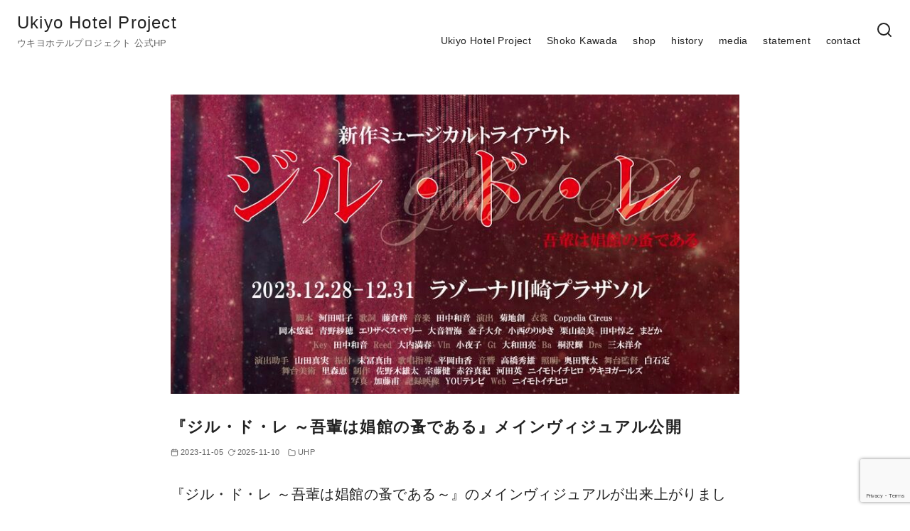

--- FILE ---
content_type: text/html; charset=utf-8
request_url: https://www.google.com/recaptcha/api2/anchor?ar=1&k=6LfEYjUrAAAAANXswNmRcQWNeoBidbt1gkkZpVlc&co=aHR0cHM6Ly91a2l5b2hvdGVsLm5ldDo0NDM.&hl=en&v=PoyoqOPhxBO7pBk68S4YbpHZ&size=invisible&anchor-ms=20000&execute-ms=30000&cb=kliv7odkeb9o
body_size: 48747
content:
<!DOCTYPE HTML><html dir="ltr" lang="en"><head><meta http-equiv="Content-Type" content="text/html; charset=UTF-8">
<meta http-equiv="X-UA-Compatible" content="IE=edge">
<title>reCAPTCHA</title>
<style type="text/css">
/* cyrillic-ext */
@font-face {
  font-family: 'Roboto';
  font-style: normal;
  font-weight: 400;
  font-stretch: 100%;
  src: url(//fonts.gstatic.com/s/roboto/v48/KFO7CnqEu92Fr1ME7kSn66aGLdTylUAMa3GUBHMdazTgWw.woff2) format('woff2');
  unicode-range: U+0460-052F, U+1C80-1C8A, U+20B4, U+2DE0-2DFF, U+A640-A69F, U+FE2E-FE2F;
}
/* cyrillic */
@font-face {
  font-family: 'Roboto';
  font-style: normal;
  font-weight: 400;
  font-stretch: 100%;
  src: url(//fonts.gstatic.com/s/roboto/v48/KFO7CnqEu92Fr1ME7kSn66aGLdTylUAMa3iUBHMdazTgWw.woff2) format('woff2');
  unicode-range: U+0301, U+0400-045F, U+0490-0491, U+04B0-04B1, U+2116;
}
/* greek-ext */
@font-face {
  font-family: 'Roboto';
  font-style: normal;
  font-weight: 400;
  font-stretch: 100%;
  src: url(//fonts.gstatic.com/s/roboto/v48/KFO7CnqEu92Fr1ME7kSn66aGLdTylUAMa3CUBHMdazTgWw.woff2) format('woff2');
  unicode-range: U+1F00-1FFF;
}
/* greek */
@font-face {
  font-family: 'Roboto';
  font-style: normal;
  font-weight: 400;
  font-stretch: 100%;
  src: url(//fonts.gstatic.com/s/roboto/v48/KFO7CnqEu92Fr1ME7kSn66aGLdTylUAMa3-UBHMdazTgWw.woff2) format('woff2');
  unicode-range: U+0370-0377, U+037A-037F, U+0384-038A, U+038C, U+038E-03A1, U+03A3-03FF;
}
/* math */
@font-face {
  font-family: 'Roboto';
  font-style: normal;
  font-weight: 400;
  font-stretch: 100%;
  src: url(//fonts.gstatic.com/s/roboto/v48/KFO7CnqEu92Fr1ME7kSn66aGLdTylUAMawCUBHMdazTgWw.woff2) format('woff2');
  unicode-range: U+0302-0303, U+0305, U+0307-0308, U+0310, U+0312, U+0315, U+031A, U+0326-0327, U+032C, U+032F-0330, U+0332-0333, U+0338, U+033A, U+0346, U+034D, U+0391-03A1, U+03A3-03A9, U+03B1-03C9, U+03D1, U+03D5-03D6, U+03F0-03F1, U+03F4-03F5, U+2016-2017, U+2034-2038, U+203C, U+2040, U+2043, U+2047, U+2050, U+2057, U+205F, U+2070-2071, U+2074-208E, U+2090-209C, U+20D0-20DC, U+20E1, U+20E5-20EF, U+2100-2112, U+2114-2115, U+2117-2121, U+2123-214F, U+2190, U+2192, U+2194-21AE, U+21B0-21E5, U+21F1-21F2, U+21F4-2211, U+2213-2214, U+2216-22FF, U+2308-230B, U+2310, U+2319, U+231C-2321, U+2336-237A, U+237C, U+2395, U+239B-23B7, U+23D0, U+23DC-23E1, U+2474-2475, U+25AF, U+25B3, U+25B7, U+25BD, U+25C1, U+25CA, U+25CC, U+25FB, U+266D-266F, U+27C0-27FF, U+2900-2AFF, U+2B0E-2B11, U+2B30-2B4C, U+2BFE, U+3030, U+FF5B, U+FF5D, U+1D400-1D7FF, U+1EE00-1EEFF;
}
/* symbols */
@font-face {
  font-family: 'Roboto';
  font-style: normal;
  font-weight: 400;
  font-stretch: 100%;
  src: url(//fonts.gstatic.com/s/roboto/v48/KFO7CnqEu92Fr1ME7kSn66aGLdTylUAMaxKUBHMdazTgWw.woff2) format('woff2');
  unicode-range: U+0001-000C, U+000E-001F, U+007F-009F, U+20DD-20E0, U+20E2-20E4, U+2150-218F, U+2190, U+2192, U+2194-2199, U+21AF, U+21E6-21F0, U+21F3, U+2218-2219, U+2299, U+22C4-22C6, U+2300-243F, U+2440-244A, U+2460-24FF, U+25A0-27BF, U+2800-28FF, U+2921-2922, U+2981, U+29BF, U+29EB, U+2B00-2BFF, U+4DC0-4DFF, U+FFF9-FFFB, U+10140-1018E, U+10190-1019C, U+101A0, U+101D0-101FD, U+102E0-102FB, U+10E60-10E7E, U+1D2C0-1D2D3, U+1D2E0-1D37F, U+1F000-1F0FF, U+1F100-1F1AD, U+1F1E6-1F1FF, U+1F30D-1F30F, U+1F315, U+1F31C, U+1F31E, U+1F320-1F32C, U+1F336, U+1F378, U+1F37D, U+1F382, U+1F393-1F39F, U+1F3A7-1F3A8, U+1F3AC-1F3AF, U+1F3C2, U+1F3C4-1F3C6, U+1F3CA-1F3CE, U+1F3D4-1F3E0, U+1F3ED, U+1F3F1-1F3F3, U+1F3F5-1F3F7, U+1F408, U+1F415, U+1F41F, U+1F426, U+1F43F, U+1F441-1F442, U+1F444, U+1F446-1F449, U+1F44C-1F44E, U+1F453, U+1F46A, U+1F47D, U+1F4A3, U+1F4B0, U+1F4B3, U+1F4B9, U+1F4BB, U+1F4BF, U+1F4C8-1F4CB, U+1F4D6, U+1F4DA, U+1F4DF, U+1F4E3-1F4E6, U+1F4EA-1F4ED, U+1F4F7, U+1F4F9-1F4FB, U+1F4FD-1F4FE, U+1F503, U+1F507-1F50B, U+1F50D, U+1F512-1F513, U+1F53E-1F54A, U+1F54F-1F5FA, U+1F610, U+1F650-1F67F, U+1F687, U+1F68D, U+1F691, U+1F694, U+1F698, U+1F6AD, U+1F6B2, U+1F6B9-1F6BA, U+1F6BC, U+1F6C6-1F6CF, U+1F6D3-1F6D7, U+1F6E0-1F6EA, U+1F6F0-1F6F3, U+1F6F7-1F6FC, U+1F700-1F7FF, U+1F800-1F80B, U+1F810-1F847, U+1F850-1F859, U+1F860-1F887, U+1F890-1F8AD, U+1F8B0-1F8BB, U+1F8C0-1F8C1, U+1F900-1F90B, U+1F93B, U+1F946, U+1F984, U+1F996, U+1F9E9, U+1FA00-1FA6F, U+1FA70-1FA7C, U+1FA80-1FA89, U+1FA8F-1FAC6, U+1FACE-1FADC, U+1FADF-1FAE9, U+1FAF0-1FAF8, U+1FB00-1FBFF;
}
/* vietnamese */
@font-face {
  font-family: 'Roboto';
  font-style: normal;
  font-weight: 400;
  font-stretch: 100%;
  src: url(//fonts.gstatic.com/s/roboto/v48/KFO7CnqEu92Fr1ME7kSn66aGLdTylUAMa3OUBHMdazTgWw.woff2) format('woff2');
  unicode-range: U+0102-0103, U+0110-0111, U+0128-0129, U+0168-0169, U+01A0-01A1, U+01AF-01B0, U+0300-0301, U+0303-0304, U+0308-0309, U+0323, U+0329, U+1EA0-1EF9, U+20AB;
}
/* latin-ext */
@font-face {
  font-family: 'Roboto';
  font-style: normal;
  font-weight: 400;
  font-stretch: 100%;
  src: url(//fonts.gstatic.com/s/roboto/v48/KFO7CnqEu92Fr1ME7kSn66aGLdTylUAMa3KUBHMdazTgWw.woff2) format('woff2');
  unicode-range: U+0100-02BA, U+02BD-02C5, U+02C7-02CC, U+02CE-02D7, U+02DD-02FF, U+0304, U+0308, U+0329, U+1D00-1DBF, U+1E00-1E9F, U+1EF2-1EFF, U+2020, U+20A0-20AB, U+20AD-20C0, U+2113, U+2C60-2C7F, U+A720-A7FF;
}
/* latin */
@font-face {
  font-family: 'Roboto';
  font-style: normal;
  font-weight: 400;
  font-stretch: 100%;
  src: url(//fonts.gstatic.com/s/roboto/v48/KFO7CnqEu92Fr1ME7kSn66aGLdTylUAMa3yUBHMdazQ.woff2) format('woff2');
  unicode-range: U+0000-00FF, U+0131, U+0152-0153, U+02BB-02BC, U+02C6, U+02DA, U+02DC, U+0304, U+0308, U+0329, U+2000-206F, U+20AC, U+2122, U+2191, U+2193, U+2212, U+2215, U+FEFF, U+FFFD;
}
/* cyrillic-ext */
@font-face {
  font-family: 'Roboto';
  font-style: normal;
  font-weight: 500;
  font-stretch: 100%;
  src: url(//fonts.gstatic.com/s/roboto/v48/KFO7CnqEu92Fr1ME7kSn66aGLdTylUAMa3GUBHMdazTgWw.woff2) format('woff2');
  unicode-range: U+0460-052F, U+1C80-1C8A, U+20B4, U+2DE0-2DFF, U+A640-A69F, U+FE2E-FE2F;
}
/* cyrillic */
@font-face {
  font-family: 'Roboto';
  font-style: normal;
  font-weight: 500;
  font-stretch: 100%;
  src: url(//fonts.gstatic.com/s/roboto/v48/KFO7CnqEu92Fr1ME7kSn66aGLdTylUAMa3iUBHMdazTgWw.woff2) format('woff2');
  unicode-range: U+0301, U+0400-045F, U+0490-0491, U+04B0-04B1, U+2116;
}
/* greek-ext */
@font-face {
  font-family: 'Roboto';
  font-style: normal;
  font-weight: 500;
  font-stretch: 100%;
  src: url(//fonts.gstatic.com/s/roboto/v48/KFO7CnqEu92Fr1ME7kSn66aGLdTylUAMa3CUBHMdazTgWw.woff2) format('woff2');
  unicode-range: U+1F00-1FFF;
}
/* greek */
@font-face {
  font-family: 'Roboto';
  font-style: normal;
  font-weight: 500;
  font-stretch: 100%;
  src: url(//fonts.gstatic.com/s/roboto/v48/KFO7CnqEu92Fr1ME7kSn66aGLdTylUAMa3-UBHMdazTgWw.woff2) format('woff2');
  unicode-range: U+0370-0377, U+037A-037F, U+0384-038A, U+038C, U+038E-03A1, U+03A3-03FF;
}
/* math */
@font-face {
  font-family: 'Roboto';
  font-style: normal;
  font-weight: 500;
  font-stretch: 100%;
  src: url(//fonts.gstatic.com/s/roboto/v48/KFO7CnqEu92Fr1ME7kSn66aGLdTylUAMawCUBHMdazTgWw.woff2) format('woff2');
  unicode-range: U+0302-0303, U+0305, U+0307-0308, U+0310, U+0312, U+0315, U+031A, U+0326-0327, U+032C, U+032F-0330, U+0332-0333, U+0338, U+033A, U+0346, U+034D, U+0391-03A1, U+03A3-03A9, U+03B1-03C9, U+03D1, U+03D5-03D6, U+03F0-03F1, U+03F4-03F5, U+2016-2017, U+2034-2038, U+203C, U+2040, U+2043, U+2047, U+2050, U+2057, U+205F, U+2070-2071, U+2074-208E, U+2090-209C, U+20D0-20DC, U+20E1, U+20E5-20EF, U+2100-2112, U+2114-2115, U+2117-2121, U+2123-214F, U+2190, U+2192, U+2194-21AE, U+21B0-21E5, U+21F1-21F2, U+21F4-2211, U+2213-2214, U+2216-22FF, U+2308-230B, U+2310, U+2319, U+231C-2321, U+2336-237A, U+237C, U+2395, U+239B-23B7, U+23D0, U+23DC-23E1, U+2474-2475, U+25AF, U+25B3, U+25B7, U+25BD, U+25C1, U+25CA, U+25CC, U+25FB, U+266D-266F, U+27C0-27FF, U+2900-2AFF, U+2B0E-2B11, U+2B30-2B4C, U+2BFE, U+3030, U+FF5B, U+FF5D, U+1D400-1D7FF, U+1EE00-1EEFF;
}
/* symbols */
@font-face {
  font-family: 'Roboto';
  font-style: normal;
  font-weight: 500;
  font-stretch: 100%;
  src: url(//fonts.gstatic.com/s/roboto/v48/KFO7CnqEu92Fr1ME7kSn66aGLdTylUAMaxKUBHMdazTgWw.woff2) format('woff2');
  unicode-range: U+0001-000C, U+000E-001F, U+007F-009F, U+20DD-20E0, U+20E2-20E4, U+2150-218F, U+2190, U+2192, U+2194-2199, U+21AF, U+21E6-21F0, U+21F3, U+2218-2219, U+2299, U+22C4-22C6, U+2300-243F, U+2440-244A, U+2460-24FF, U+25A0-27BF, U+2800-28FF, U+2921-2922, U+2981, U+29BF, U+29EB, U+2B00-2BFF, U+4DC0-4DFF, U+FFF9-FFFB, U+10140-1018E, U+10190-1019C, U+101A0, U+101D0-101FD, U+102E0-102FB, U+10E60-10E7E, U+1D2C0-1D2D3, U+1D2E0-1D37F, U+1F000-1F0FF, U+1F100-1F1AD, U+1F1E6-1F1FF, U+1F30D-1F30F, U+1F315, U+1F31C, U+1F31E, U+1F320-1F32C, U+1F336, U+1F378, U+1F37D, U+1F382, U+1F393-1F39F, U+1F3A7-1F3A8, U+1F3AC-1F3AF, U+1F3C2, U+1F3C4-1F3C6, U+1F3CA-1F3CE, U+1F3D4-1F3E0, U+1F3ED, U+1F3F1-1F3F3, U+1F3F5-1F3F7, U+1F408, U+1F415, U+1F41F, U+1F426, U+1F43F, U+1F441-1F442, U+1F444, U+1F446-1F449, U+1F44C-1F44E, U+1F453, U+1F46A, U+1F47D, U+1F4A3, U+1F4B0, U+1F4B3, U+1F4B9, U+1F4BB, U+1F4BF, U+1F4C8-1F4CB, U+1F4D6, U+1F4DA, U+1F4DF, U+1F4E3-1F4E6, U+1F4EA-1F4ED, U+1F4F7, U+1F4F9-1F4FB, U+1F4FD-1F4FE, U+1F503, U+1F507-1F50B, U+1F50D, U+1F512-1F513, U+1F53E-1F54A, U+1F54F-1F5FA, U+1F610, U+1F650-1F67F, U+1F687, U+1F68D, U+1F691, U+1F694, U+1F698, U+1F6AD, U+1F6B2, U+1F6B9-1F6BA, U+1F6BC, U+1F6C6-1F6CF, U+1F6D3-1F6D7, U+1F6E0-1F6EA, U+1F6F0-1F6F3, U+1F6F7-1F6FC, U+1F700-1F7FF, U+1F800-1F80B, U+1F810-1F847, U+1F850-1F859, U+1F860-1F887, U+1F890-1F8AD, U+1F8B0-1F8BB, U+1F8C0-1F8C1, U+1F900-1F90B, U+1F93B, U+1F946, U+1F984, U+1F996, U+1F9E9, U+1FA00-1FA6F, U+1FA70-1FA7C, U+1FA80-1FA89, U+1FA8F-1FAC6, U+1FACE-1FADC, U+1FADF-1FAE9, U+1FAF0-1FAF8, U+1FB00-1FBFF;
}
/* vietnamese */
@font-face {
  font-family: 'Roboto';
  font-style: normal;
  font-weight: 500;
  font-stretch: 100%;
  src: url(//fonts.gstatic.com/s/roboto/v48/KFO7CnqEu92Fr1ME7kSn66aGLdTylUAMa3OUBHMdazTgWw.woff2) format('woff2');
  unicode-range: U+0102-0103, U+0110-0111, U+0128-0129, U+0168-0169, U+01A0-01A1, U+01AF-01B0, U+0300-0301, U+0303-0304, U+0308-0309, U+0323, U+0329, U+1EA0-1EF9, U+20AB;
}
/* latin-ext */
@font-face {
  font-family: 'Roboto';
  font-style: normal;
  font-weight: 500;
  font-stretch: 100%;
  src: url(//fonts.gstatic.com/s/roboto/v48/KFO7CnqEu92Fr1ME7kSn66aGLdTylUAMa3KUBHMdazTgWw.woff2) format('woff2');
  unicode-range: U+0100-02BA, U+02BD-02C5, U+02C7-02CC, U+02CE-02D7, U+02DD-02FF, U+0304, U+0308, U+0329, U+1D00-1DBF, U+1E00-1E9F, U+1EF2-1EFF, U+2020, U+20A0-20AB, U+20AD-20C0, U+2113, U+2C60-2C7F, U+A720-A7FF;
}
/* latin */
@font-face {
  font-family: 'Roboto';
  font-style: normal;
  font-weight: 500;
  font-stretch: 100%;
  src: url(//fonts.gstatic.com/s/roboto/v48/KFO7CnqEu92Fr1ME7kSn66aGLdTylUAMa3yUBHMdazQ.woff2) format('woff2');
  unicode-range: U+0000-00FF, U+0131, U+0152-0153, U+02BB-02BC, U+02C6, U+02DA, U+02DC, U+0304, U+0308, U+0329, U+2000-206F, U+20AC, U+2122, U+2191, U+2193, U+2212, U+2215, U+FEFF, U+FFFD;
}
/* cyrillic-ext */
@font-face {
  font-family: 'Roboto';
  font-style: normal;
  font-weight: 900;
  font-stretch: 100%;
  src: url(//fonts.gstatic.com/s/roboto/v48/KFO7CnqEu92Fr1ME7kSn66aGLdTylUAMa3GUBHMdazTgWw.woff2) format('woff2');
  unicode-range: U+0460-052F, U+1C80-1C8A, U+20B4, U+2DE0-2DFF, U+A640-A69F, U+FE2E-FE2F;
}
/* cyrillic */
@font-face {
  font-family: 'Roboto';
  font-style: normal;
  font-weight: 900;
  font-stretch: 100%;
  src: url(//fonts.gstatic.com/s/roboto/v48/KFO7CnqEu92Fr1ME7kSn66aGLdTylUAMa3iUBHMdazTgWw.woff2) format('woff2');
  unicode-range: U+0301, U+0400-045F, U+0490-0491, U+04B0-04B1, U+2116;
}
/* greek-ext */
@font-face {
  font-family: 'Roboto';
  font-style: normal;
  font-weight: 900;
  font-stretch: 100%;
  src: url(//fonts.gstatic.com/s/roboto/v48/KFO7CnqEu92Fr1ME7kSn66aGLdTylUAMa3CUBHMdazTgWw.woff2) format('woff2');
  unicode-range: U+1F00-1FFF;
}
/* greek */
@font-face {
  font-family: 'Roboto';
  font-style: normal;
  font-weight: 900;
  font-stretch: 100%;
  src: url(//fonts.gstatic.com/s/roboto/v48/KFO7CnqEu92Fr1ME7kSn66aGLdTylUAMa3-UBHMdazTgWw.woff2) format('woff2');
  unicode-range: U+0370-0377, U+037A-037F, U+0384-038A, U+038C, U+038E-03A1, U+03A3-03FF;
}
/* math */
@font-face {
  font-family: 'Roboto';
  font-style: normal;
  font-weight: 900;
  font-stretch: 100%;
  src: url(//fonts.gstatic.com/s/roboto/v48/KFO7CnqEu92Fr1ME7kSn66aGLdTylUAMawCUBHMdazTgWw.woff2) format('woff2');
  unicode-range: U+0302-0303, U+0305, U+0307-0308, U+0310, U+0312, U+0315, U+031A, U+0326-0327, U+032C, U+032F-0330, U+0332-0333, U+0338, U+033A, U+0346, U+034D, U+0391-03A1, U+03A3-03A9, U+03B1-03C9, U+03D1, U+03D5-03D6, U+03F0-03F1, U+03F4-03F5, U+2016-2017, U+2034-2038, U+203C, U+2040, U+2043, U+2047, U+2050, U+2057, U+205F, U+2070-2071, U+2074-208E, U+2090-209C, U+20D0-20DC, U+20E1, U+20E5-20EF, U+2100-2112, U+2114-2115, U+2117-2121, U+2123-214F, U+2190, U+2192, U+2194-21AE, U+21B0-21E5, U+21F1-21F2, U+21F4-2211, U+2213-2214, U+2216-22FF, U+2308-230B, U+2310, U+2319, U+231C-2321, U+2336-237A, U+237C, U+2395, U+239B-23B7, U+23D0, U+23DC-23E1, U+2474-2475, U+25AF, U+25B3, U+25B7, U+25BD, U+25C1, U+25CA, U+25CC, U+25FB, U+266D-266F, U+27C0-27FF, U+2900-2AFF, U+2B0E-2B11, U+2B30-2B4C, U+2BFE, U+3030, U+FF5B, U+FF5D, U+1D400-1D7FF, U+1EE00-1EEFF;
}
/* symbols */
@font-face {
  font-family: 'Roboto';
  font-style: normal;
  font-weight: 900;
  font-stretch: 100%;
  src: url(//fonts.gstatic.com/s/roboto/v48/KFO7CnqEu92Fr1ME7kSn66aGLdTylUAMaxKUBHMdazTgWw.woff2) format('woff2');
  unicode-range: U+0001-000C, U+000E-001F, U+007F-009F, U+20DD-20E0, U+20E2-20E4, U+2150-218F, U+2190, U+2192, U+2194-2199, U+21AF, U+21E6-21F0, U+21F3, U+2218-2219, U+2299, U+22C4-22C6, U+2300-243F, U+2440-244A, U+2460-24FF, U+25A0-27BF, U+2800-28FF, U+2921-2922, U+2981, U+29BF, U+29EB, U+2B00-2BFF, U+4DC0-4DFF, U+FFF9-FFFB, U+10140-1018E, U+10190-1019C, U+101A0, U+101D0-101FD, U+102E0-102FB, U+10E60-10E7E, U+1D2C0-1D2D3, U+1D2E0-1D37F, U+1F000-1F0FF, U+1F100-1F1AD, U+1F1E6-1F1FF, U+1F30D-1F30F, U+1F315, U+1F31C, U+1F31E, U+1F320-1F32C, U+1F336, U+1F378, U+1F37D, U+1F382, U+1F393-1F39F, U+1F3A7-1F3A8, U+1F3AC-1F3AF, U+1F3C2, U+1F3C4-1F3C6, U+1F3CA-1F3CE, U+1F3D4-1F3E0, U+1F3ED, U+1F3F1-1F3F3, U+1F3F5-1F3F7, U+1F408, U+1F415, U+1F41F, U+1F426, U+1F43F, U+1F441-1F442, U+1F444, U+1F446-1F449, U+1F44C-1F44E, U+1F453, U+1F46A, U+1F47D, U+1F4A3, U+1F4B0, U+1F4B3, U+1F4B9, U+1F4BB, U+1F4BF, U+1F4C8-1F4CB, U+1F4D6, U+1F4DA, U+1F4DF, U+1F4E3-1F4E6, U+1F4EA-1F4ED, U+1F4F7, U+1F4F9-1F4FB, U+1F4FD-1F4FE, U+1F503, U+1F507-1F50B, U+1F50D, U+1F512-1F513, U+1F53E-1F54A, U+1F54F-1F5FA, U+1F610, U+1F650-1F67F, U+1F687, U+1F68D, U+1F691, U+1F694, U+1F698, U+1F6AD, U+1F6B2, U+1F6B9-1F6BA, U+1F6BC, U+1F6C6-1F6CF, U+1F6D3-1F6D7, U+1F6E0-1F6EA, U+1F6F0-1F6F3, U+1F6F7-1F6FC, U+1F700-1F7FF, U+1F800-1F80B, U+1F810-1F847, U+1F850-1F859, U+1F860-1F887, U+1F890-1F8AD, U+1F8B0-1F8BB, U+1F8C0-1F8C1, U+1F900-1F90B, U+1F93B, U+1F946, U+1F984, U+1F996, U+1F9E9, U+1FA00-1FA6F, U+1FA70-1FA7C, U+1FA80-1FA89, U+1FA8F-1FAC6, U+1FACE-1FADC, U+1FADF-1FAE9, U+1FAF0-1FAF8, U+1FB00-1FBFF;
}
/* vietnamese */
@font-face {
  font-family: 'Roboto';
  font-style: normal;
  font-weight: 900;
  font-stretch: 100%;
  src: url(//fonts.gstatic.com/s/roboto/v48/KFO7CnqEu92Fr1ME7kSn66aGLdTylUAMa3OUBHMdazTgWw.woff2) format('woff2');
  unicode-range: U+0102-0103, U+0110-0111, U+0128-0129, U+0168-0169, U+01A0-01A1, U+01AF-01B0, U+0300-0301, U+0303-0304, U+0308-0309, U+0323, U+0329, U+1EA0-1EF9, U+20AB;
}
/* latin-ext */
@font-face {
  font-family: 'Roboto';
  font-style: normal;
  font-weight: 900;
  font-stretch: 100%;
  src: url(//fonts.gstatic.com/s/roboto/v48/KFO7CnqEu92Fr1ME7kSn66aGLdTylUAMa3KUBHMdazTgWw.woff2) format('woff2');
  unicode-range: U+0100-02BA, U+02BD-02C5, U+02C7-02CC, U+02CE-02D7, U+02DD-02FF, U+0304, U+0308, U+0329, U+1D00-1DBF, U+1E00-1E9F, U+1EF2-1EFF, U+2020, U+20A0-20AB, U+20AD-20C0, U+2113, U+2C60-2C7F, U+A720-A7FF;
}
/* latin */
@font-face {
  font-family: 'Roboto';
  font-style: normal;
  font-weight: 900;
  font-stretch: 100%;
  src: url(//fonts.gstatic.com/s/roboto/v48/KFO7CnqEu92Fr1ME7kSn66aGLdTylUAMa3yUBHMdazQ.woff2) format('woff2');
  unicode-range: U+0000-00FF, U+0131, U+0152-0153, U+02BB-02BC, U+02C6, U+02DA, U+02DC, U+0304, U+0308, U+0329, U+2000-206F, U+20AC, U+2122, U+2191, U+2193, U+2212, U+2215, U+FEFF, U+FFFD;
}

</style>
<link rel="stylesheet" type="text/css" href="https://www.gstatic.com/recaptcha/releases/PoyoqOPhxBO7pBk68S4YbpHZ/styles__ltr.css">
<script nonce="Z2z2JkBAzeq8s0wrIaj3jg" type="text/javascript">window['__recaptcha_api'] = 'https://www.google.com/recaptcha/api2/';</script>
<script type="text/javascript" src="https://www.gstatic.com/recaptcha/releases/PoyoqOPhxBO7pBk68S4YbpHZ/recaptcha__en.js" nonce="Z2z2JkBAzeq8s0wrIaj3jg">
      
    </script></head>
<body><div id="rc-anchor-alert" class="rc-anchor-alert"></div>
<input type="hidden" id="recaptcha-token" value="[base64]">
<script type="text/javascript" nonce="Z2z2JkBAzeq8s0wrIaj3jg">
      recaptcha.anchor.Main.init("[\x22ainput\x22,[\x22bgdata\x22,\x22\x22,\[base64]/[base64]/[base64]/[base64]/[base64]/[base64]/[base64]/[base64]/[base64]/[base64]\\u003d\x22,\[base64]\x22,\x22wrhcw7LDo8KYI8KhT8KHcQ7DisKKw5YUAWDClsOQEErDoSbDpUnCp2wBQhvCtwTDj3lNKmt3V8OMV8O/w5J4AVHCuwtmI8KifgNwwrsXw47DpMK4IsK0wpjCssKPw4JGw7hKGcKcN2/DjcOoUcO3w6PDkQnChcO0wpciCsOCLirCgsOnCnhwI8OWw7rCiQ3Dg8OEFE0IwofDqlXCtcOIwqzDqMOPYQbDtcKtwqDCrHjCqkIMw5jDscK3wqo2w5MKwrzChsKzwqbDvWHDmsKNwonDrmJlwrhBw4U1w4nDhcK7XsKRw606PMOcdsKkTB/[base64]/DucKPJyfDpFh2RS09dMOpw6htwozDkErDtMKGOcOfYMOnSmxhwoh7XTxmeG9LwpMhw5bDjsKuFsKuwpbDgGTCmMOCJMOow79Hw4E4w542fH1weAvDmw1ycsKOwrFMZhHDsMOzcnhGw61xQMOyDMOkUz06w6MwFsOCw4bCpcKcaR/CvsORFHwZw480Ux1OQsKuwqbCqFRzPsO4w6jCvMKqwo/[base64]/ChynCgBYOdcO2w7tpw7DDmizDiXLCkR87NUzDqkTDs3QDw5MaVXnCjMOrw7/[base64]/UTHDpjfCigpUwrHDhcKEacOHw7l5w7rCisKVM2ogP8Onw7bCusKARcOLZwXDrVU1VcKqw5/[base64]/cmArw7LDiMOfLgQtSsOyQyjDhSEkw7/DvXxMacKZwpMKJDPDtUxfw6XDoMOjwq8twptmworDmcOdwo5EOXvCtEE7wo55w4DCoMO+XsKMw4zDgMKeMhRfw6wBAsKHBB/DnURfSX/CjcO+bE3DucKVw63DjgAFwp7CvcKdw7wXw73CrMOhw6/Dp8KoHMKMUHIXYsOcwqwXS17CvsO+wonCkEfDvcKKw7fCq8KJe1FSY0zDuzvCmsKFMCfDiTjDkgjDq8O8w5FfwoZrw4bCksKvwoPCu8KBIUfDmMKFwo5fIABqw5hiMsKmBMKPG8Obw5FAwrbChMOLw6RYRcKvwoLDtzx/[base64]/CgsO1MMOuwq9lwp7DrMOOw53ChMOyEEYewrIzKVbDu17Ctn7Chz7DtB3DpsOQRi06w7jCsVHDtVwxcg7Cn8O8N8O4wq/CqcOkCMOUw7DCucO7w71lSWA2Yks0ZiE+w7XDgsOywovDnlIqYioRwqbCiARBd8OYe29OZMOWC30/ci7Cr8OcwoAkG03DgmnDsXzCvsO9e8Ojw48EUsO9w4TDgHDCoBXCswvDscKyJ2EGwrFMwqzCm2bDuRULw79PAhcPUMK8FcOHw5LCksOOe3bDsMK4UcOMwrIwZ8Kxw5gRw7/[base64]/[base64]/CjMOwwpx4woTCr2R2KcKlbcKwwolMwqnDnMOewp3CvcK4w7jCrsK/[base64]/[base64]/UMKVfsO6FsOyRhDCmMO+MsOow6A2Gyp1wo3Dh2vCpQHDmcOfRBnDi3oxwrhqNsKzw446w7NGPsK6McO9KRkZKgU/w4Irw6HDjR7DhX8kw6XChcODMwA2dMOYwrnCjF0Dw4wYXcOvw5nCnsK2wo/CsEnDkWJLfxg5WcKRIMKNbsOWK8K1wqxjwqEJw7gSU8Ogw4xSLcOCXUVpd8Owwr8bw7DDiy0zTCBVw6pqwrfCsRFlwrzDv8O8Yn0BHcKQKVbCpTDDv8OQT8KsFBfDmX/[base64]/CkcOdUWnCicO7AnPCkcOfwrofXE8tJVtiw7UJRcKNHmN/G1EDHMO5csKvwq05SiPDpGo/wpITw5ZMwrTCrmPCkcK5V1tiWcKfGUgOC1DDlggxBcKtwrYdPMKOME/CkSgFFiPDtcOZw6fDhsKpw6DDnV7Dl8KLH3LCmMOSw6HDm8KVw5oaPlgZwrB+IcKbwqB9w4IYEsKyNh3DisK5w6jDoMOHw5XDkgpnw48IIMOCw5HDjSrDt8OVGMO3w41hw5wvw6txwqdzZ0rDvmYBw4ktXMOIw6p9IMK8QMO9LztVw77CqzzCs1TDmU/CiU7CjnDDvmc0dATCgFDCqm0fVcOQwqo9wpIzwqgzwpQKw7FTZ8K8BC/[base64]/DtSoXDcKowrfDh8KaTcKIOzZ4w4pPf8KGw5zCocOzw6HCocKfAAcHwpbDnyJWUMOOw6zDgylsED/CmcOMwpgEw5bDlAZGNcOqwo/CrzTCt1Vew5rDtcOZw7LCh8OMw7RmdsOZeVkzUcOJZXRPEjNnw4vDjDl5w7MUw5p2wpPDjllHw4bCuwovw4dCwqsjBQDDq8Kqwp1Ww5doIgF4w6ZIw7XCosKBZDdQJTHDiXDCp8OSwqPDgRlRwpggwoPCsTHDhsKXwo/CqlRGwox4wpwqWsKZwoPCrjTDsVk0SnFCw6TCvWvChwPDggtUwpnDihvDrHNsw7wLwrTCvBjCtsK3XcK1wrnDq8OTw70UFx93w5JpNMKqw67CoGvDp8KZw6UXwp3CosKtw47CgQV6wo7DhAxgJMObGR94wrHDo8K4w67ChGh2IsO5H8OOwp5sUMO/[base64]/CjRxaag7DtsK8Gw3Dq8Ouw7BZEHXCgRnDncO/[base64]/DrExFw6TDmMOuwoJawrDCvmHChnHDqsO3TsKTLcOSw7U8wqVYwqrCicObbnhhexvCrcKHw7hywovCrQ4Zwq5jPMK+wpLDnsKuPMK1wqvDq8KDw4kJw4pWalV9wq0eORPCowPDgMObMHvCkkTDg0RAYcORwqrDsEY/[base64]/[base64]/DsMKcFG9UQMOQAXprJhwlesK/JcOSBsOVJsKBwpRew4JQwrUdwrwYw7NJeyM9AltrwrgVIRfDt8KMw4s8wqHCpjTDmz3Dh8Oaw4XCoTfDlsOKesKYwrQPwpvCnmEUFA8zHcKdLRwhKsObIMKVbwbCiTnDkMKpMBQSw5VNw51Sw6XCmMOMBCdIRcKxw7vCqz/DuTjCp8Kowp/Cm2heVjMMwrh0wpLDoX3DgEbDsy9uwqzCg2DCqFXCiyfDlsOtw5EPw7xeKVbDncOzwrw4w6k9TMK6w6PDvcOMwqXCujMHwp7Cl8KuE8KGwrfDk8KHw71Cw5HCvMKLw6YdwpvCmMO5w70tw5vCtGIIwqXClcKIw7FNw50Tw4YVLcOyWxfDkGjDj8K6wogfwq/Dn8O5TEXCh8K8wq/CsF5oLcKdw5N9wq3Dt8Kld8K2Rx7CmynCkTbDn34jPsKKYSrCh8KhwpJlwpsZasOCwpPCpTHDkMOcKl7CkXc8D8OnUsKwJ2zCrTTCnlnDgH1AfcKzwr7DgTBsDnsXdjFnUElqw5NxLBTDhl7Dn8O2w6/DimYTRWTDjyETG3PCq8OFw6kaSsKTZyAbwrpVXkBnwoHDtsOsw7jCuSEwwoNSfiMWwohew7nCgTJ8wq5lFcKDwovCncOcw4Bhwqp6AMOCw7XDm8K5CMKiwpjDtVzCmSzCr8Oqw4zDng9vbD1gw5zCjRXDr8KTUDjCqgYQw77CpF/Dvx8OwpsKwpbDvsKhw4VlwoDDv1LDpcK/wpJhMjM8w6olBsKewqvCjGLDgEvCnxXCs8Ohw6ImwqLDtsKCwpzCsRVGYsOCwqPDjcKxwqtHHnjDl8KywowHA8O/w5fCrMOZw7fDpsKVw7HDhUzDpMKFwpR8wrBgw4QRV8OXTsKAw7tAMsKRw7DCpsOFw5I4TzAefArDlUrCoUXDik/Cn1UKS8K8bsOQO8KoYjFOw5oSPSTClAXChMKXGMOxw7HDqkhNwrgLAMKBBsKwwrR+fsKlXcKZNTwWw5J1cwBjVsOyw4fCnknCtC1wwqnDuMKQOcOUw7rDpgTCj8KJU8O/[base64]/wpAPUirCp8O8w6FkCAXDr3tpw7TCvcO/w4fClTbDi1XDicKcw5M4wrA+RDJrw6TCpAXCs8Kmwr5Xw4jCpcOVScOrwrUSwrFPwr7Cr3vDsMOjDVHCl8O+w4/[base64]/DhMK9VMO6ScKtMcK2w6rCqcOfCcKWwqFUw5YdBcOtw5lDwrQOP3Rsw7xdw7HDkMOwwpl4woPCscOlw7xewo7Dt1nCkcOXwpLDrDsnP8KewqXDg3Rowp9YZsOXw6kHO8KuDHZ8w7UZVMOGHg8cw700w6dnwqlPMB5hSUXDgsODVF/CrhMcw4/Ds8K/[base64]/Cq8O8PhnDt3XCpE3DhHlaeMK0w5/ChQvCpSkJZR3DgEA0w4nCvsKCCnACw6d8wrkNwr7DhcO3w7kcwowvw6nDpsO4JsKjZcKmYsKrw77CqcKBwoMQY8O+U0x7w6TCq8KgaQZ2G184bGRuwqLCglwvGjUhc2DDkxrCgw/Ck1E/wqzDhRs9w4rDiwvChMOaw7Y2eg8bPsKtIRfDg8Ktw5URQlDCjE4Cw7rDi8Ktd8O7GhDDuQRPw7Iiwrd9J8OjFMKJw6PCvMOlw4MiDCBYQwTDjAfCv3/DpcO7w7g8TsKvwp/DkmxoDUXDkWjDvsK0w4fDuwo1w6PCuMOaHsOQAxR5w6nDk3onwrhyVcOTwojCqm/[base64]/wogJDcKfW1/CssOBfMKbYMOTZwfCo8Oqw4PCiMOVTk5Zw5vDsSM1EQDCg1HCuCoBw6DDthXClkwAIXjDlGVrwoTDlMO+w7HDqSAKwo/DscOqw7TCsz9VGcKUwqZXwrl1N8OdCx3Cp8OTHcKlDUDCtMKkwp5YwqVcfsKewrHCiEFxw5vCq8KWKH/DuUcNw41twrbDpcOlw6IewrzCvGYOw70Ww485RlLCpsK+OMKzDMKtPcKZeMKeGE9Gbg5gRVfCtMOCw4nDrmR6wqI9wrjDhsO3L8OiwpHCrXZCw6RyDGTDl3PCmzYPw5R5DxDDg3EfwrNTw7JeLcOYfjp0w40pa8OUMBk8w5hgwrbCllREwqdhw5hFw6/[base64]/DpEJSwqfDmDA6wrU/[base64]/DmMK/wr/CjhnDnnPDiD9IbMOFbMOAwo5jw4DDpVTDusO6WMKXw4YZXDQcw5ITwpx1aMKIw6M3PicawqTCm1wwbsOCS2PDgwN/wrRjKSHDmcONQcODw57CnWwKw5TCpcKIbg/[base64]/[base64]/CnhDDssK+woRWHF3Cu8KgwqvCrh1IX8Oqw73Dk8K/YE3DmsKTwpE4G00mw44+w5TDrcOBGMOzw5TCnsKJw5wuw7JZwog4w4vDgMKMTMOqcAbCrMKsQhYeM2/DoCFpanrCnMKNS8OSwqkMw5Fuw4Fzw5XCssKYwpNlwqHCmMO6w7pew4PDiMOEwosfMsOjEcODQMKUDCcvVirCmMOOcMKhwo3Dh8Osw4nDtU9pwpbDqns5DnPCj2rDonzCssO0YDDCrcOIHyURwqTDjcKgwrt/csKvw702w50uwogeLAw2QMKXwrBowqLChWTDpMKPCy/CqivDisKawp9NPnFpMQ/CnMOeBcKee8KcCMOEw6AzwpPDlMOCFMOMwrZ6GsO0MFDDiGQawqbCvcKHw6cow5jCvsKWwo8iYcKcRcKAC8O+W8OlAgjDsA5YwrpowpTDjwZVw6/CvcK7wobDjhRLfMKkw58UYkArw69Jw4h6AMKFRsKmw5bDlAcbTcKWBz3CgDQuwrBUZyvDpsKkw7ctw7TCicOTAQQQw7cGXyNZwolDBsKZwpFIZMO0wobDtkt4woLCs8OLw69uJFVdF8KaUTFhw4JoPMOVwo/CpMOWw40XwrPDtmNyw4lpwptOZkoHOMO6KGrDixfCtsO/w7M0w5lLw7NRb3d5KMKkIAPCsMKoacO3PBlSQC3DklBwwobDonV3PcKNw69Fwr98w4stwqtiVEgmIcOBS8OBw6BUwrxbw5rCssKnN8Kxw5kdGig/E8KHw75WIDcVRzYCwpTDusOzEMKTF8OFHBDClizCncOiK8KRc2F/[base64]/CkcObYEZxw6XCl0/DsGnDiR7Cn8KzeRdlGcKPVsKpw6xEw7rCii3CpsK7w4fDlsOVw7s2UVJXf8OlUAzCg8OFEHsvw50Tw7LDoMO7wrvDpMKEwpfDoGp9w7/CucOgwplYwqTCnzVMwrPCu8KJw4YOwr0oI8KvDsOWw63DgGNqYyskw43DvsK4w4TDrn3DpArDvwTCpibCoBLDmQokwqgJBSTCo8Kswp/Cr8Kow4U/LHfDjMOHw7PDgWcIP8Ktw4DCvDZBwr1rDwwBwoAMCkPDqFoDw58iLWp9wq/Ch3gNwq1jOcKqezzDiWbCmsO1w5HDmcKeU8KRwpU7w7vCm8Kuwq1QB8OZwpLCocKdMMKeez3DkMOoJyPChUttE8KOwp7Ch8OgSsKNd8K2wpLChgXDj0TDrl7CiQ/CgcOFED4Pw5dGw6zDosOsJUnCuU/CsXVzw6HCnsKPGsKhwrEiwqZzwqDCk8O/bcOOLR/CosK0w5TChCTCt1TDqcOzw4hvB8Kde3g3ccKZOMKrNcKzN2ggIcKVwpBuMFPCkMKdX8OPwowdwo8YNG4mw6wYwqTDncKCK8K4wqguw7LDm8KFwqHDj0saX8OzwrDCoA7CmsOiw6NJwpsvwpvCncOPw6nCjR1Mw5VMwpd7w7/CpALDv3waRmcHNsKHwr9VeMOhw7DDil7DocOCw6psbMO7XHTCuMKzXh0yQCMawqViw4VmY0TCvcOvd0PDqMKmCUUqwr00EcOow4bDkD/CowrCmHbDtsKmwoXDvsOAXsKWZlvDnU4Ww5thYsORw5kRw5VQA8OoL0HDkcOKZcOaw7XDnsKBAGQyKMOiwo/DjHFawrHCpXnDmsO8AMOUOx3DpCTCpjrDscONdXTCsx1owpZ5JRlMG8Kewrg5C8K0wqLCpkvCqC7DuMKNw5/DkA1fw63CvSpVP8O4wqLDiGvDnjpfw6bDjG8lwp3DgsKyPMOCMcKyw53CqANcKBrCuyVDwoo0ZAfCoE01wqXCkcO/akszw51DwrhXw7gNwq8xc8OgRsOMw7AnwqNWHErDuH59EMOrwqXDrTtSwoIswrjDpMO/B8K8G8OfLHklwoUSwrXChcOXXsKXEmVuPsKUHDrDukrDuWfCtsKpYMOFwp8CPsOWw4nCqW02wo7ChcOkQMKbwpbCsyvDi11Ywrx4w7E/wrx+wrAew7ksbcK0UMKmw57DocO8BcKgOSPCmhY0RMOrwrzDsMOnw6dcYMOoJMOvw7PDjsO4d217wrLCrnjDgsODDMORwpHDozrCqTJTScOMCS5/ZcOfw5lrw4AewqrCncOGNQ5XwrXCmSXDhMOmfiRGw6TDrQ/[base64]/IhnCgsKCBSY2wqFPwp3CocOGCGXDlTTCnsKMwoXCkcO+OhbChXfDsFrClsO1MATDmgchDQnCuhw0w4/[base64]/Cv1oJR8KwaMKUZsOtcUAoG8KDG8KAwqIEw7jCthtoNRPDkBwWKsKoD1JxZSwhBmcnGhrCn2vCk3DDsio7wr4sw4ApXcOuLG4yDMKfwqvClMOfw7PCln16w5owWcO1X8OsUU/[base64]/Cs0vCgHtiVWXDqilsw4ZOw6DCqRXDssK+wpDDjBwPKcKnw77Dl8K2IsOmwr1dw7PDk8ODw4jDpsOxwoXDkMOCHjUkQTwvw5dBK8O+IsK+ZQ9QeB9Lw4DDtcKIwqJbwpLCrigrwrVFwrjCmA/CrQ9uwq3DmQDCuMKOcQB/fzTCkcKzUsO5woodWMK/wrfCsxnChsKuRcOlOSfCnQkjw4jCoiHCg2Uld8OPw7LDuCXCh8OiPsKbUXwUccOmw6c1IgLChwPDtF5HAsOsK8Onwr/[base64]/[base64]/w4jDsV5xe8OncsKrSsOoBjPDsgTDkcOUw5/Ct8OrwqHDksK7a8KawrgPYMKcw60Hwr3CmXgmwqhLwq/DuxLDvHgKFcOWV8ORfy0wwqhbWMObIsOZZlkoJnLCuxrClkTChU3DmMOjbsOPwqXDpRFlwrwiW8KDCAjCpsOVw6xeZHA1w78cw7VFYMOrwqgNE3PCkxgZwp1jwogFTzptw6fDl8KTZH/Cs3nCq8KNYMOjT8KKODhiccKmw4rChsKpwpBNH8Kew7V8VjYZZSrDlMKKwqBqwq8uEsK/w6QDVXpaPBzDihZrw5PCs8K5w5rDgUUPw7B6QAjCisKcIVkpwoXCrMKzCi1laz/Dl8OKwo51wrbCq8KTV0sLwrsZWcKyEsOnZVvDl3ciwrJYwqvDrMKuHcKdZzc0wqrDs2tMwqLDrsOAwq7DvToNM1DChcKAw4c9Pm5NYsK8UF4ww7Yuwph6RFPDosKgC8Obwqkuw5h8wp5mw59ow410w7LCm3vDj2MOFMKTNgU0OsOVCcOMUj/CsQFSNkdhZiE9J8OtwrF2w61ZwofDmMOFfMK+fcOBwpnCn8OhfhfCksKvw6PCkwgcwqtAw5rCn8KNGcKvCMOmEQlBwopzWcOFQHJdwpTDjBnDuHI7wroxLmHCjcKCJGt6GTHDtsOgwqIPO8Kiw5DCgMOyw6LDgwIgRSfCvMO5wr/[base64]/CsxB1eMODJMO0w5fDucOUwpzCqhXDkmvDlV9rwpnCqS/[base64]/[base64]/Dmi9Rw4fCucOtIBfDm8OrWMKxwrRpZMKuw4x2NhLDiF7Di2DDqH5dwpR/w7F4VMKFw4NMwpZHfEZBw4HDuGrDiVsrw7J8cTfChsKZSSwHwqh2VMOIV8OmwqjDn8KoU11IwpoZwpsGB8KZw4IvBcKGw4ZQSsKAwp1bO8OxwqY/GcKKNsOGPMKLPsO/UsOMFQHCtMOrw6Fhw7vDlDHCj0TCgMKSw5IcQWhyNmfCgMOiwrjDujrCksKnQsKWMDsie8OZwpZCEMKkwrYCWsKowoNRdsKCacOww4ZWE8KpF8K3wrXCi30vw54gfE/DgWHCrcKewpnDimAjEhbCo8K5woggw4vCl8OMw4fDq2TDrw4zAWctAcOfwpRMZ8OEw73Cg8KFZ8K4IsKmwqkQwoLDjkLCicO3d3MfNyXDs8KhK8OAwrDDocKiVA3CkwPDtBlqwrPChcKvw7kNwrPDjnbCrnzCgyoYeScaScKTDcOUTMOLw5MmwoM/NRTDtGEbw61RLQbDqMOvwqEbX8KtwoZEaG9Uw4Fww6YeZ8OUTy7Dmkc0esOrPi4QecKrwocSw5/CncOlVDLDkx3DkQnCpsOGPBnCj8OBw6TDvyHCj8Ouwp3DqCR0w4fCoMOeEQZ+wpZow79FITLDuwxFIsKGwohiw4/[base64]/DksK2w6XDnnUhfcKnw6rDvhIfw6F3wp7DkCcLw4weWANNYMO/wpBew508w5I1C3pww68vwoNBS2dvCMOqw6rDgmJrw697ejw6bXPDgcKNw6NbW8ObJMKuEcKCAMK4wp7CoQwBw6/CgcKLBMKVw4xNKsO/[base64]/CmsO5wqjCm8O4CGLClk/[base64]/[base64]/w7DDp0XCg8OJeMKMwr5pJQLDm8OCFMO/wrJDwqFMw4cTDMKff3J0wr9Uw7Y2O8KSw5zDpWsYcMOSfixhwr/DjMOewpU9w4A/w64dwoHDscK9YcOfEsK5woxowqfDiFbCpsOFGj1RE8OESsOvDUpqCD7Dn8OEecO/w6I/[base64]/MzIhNcOzw4zDlBppw61/[base64]/[base64]/CoGLCscKaw6QlJBxSwrRYw63ChcKPAcKDwrDDnMOhw5N+w6jDn8OSw7MFdMO+wpgNwpDCulxRTjQIw57Cj0g7w5/DkMK/DMOzw41cDsOwL8OQwp4Kwq3CpMK8wo/DljjDqTPDrW7DvlfCgsOte2PDncOjw4VNS1/CnzHCqSLDpwHDjycBwrTDpcOiDhpFwpYOw5TDp8O1wrkBV8KtccKPw6sIwqFHBcKJw6HCs8Kpw5VTeMKoSj7CnmzDi8Kyfg/CiTp7XMOOwoVTwonCjMKvFwXCng8dYMKWGMKyLD8cw7VwLcOSBcKXUsO5wq8uwoRxcMKKw4wteFV/wqMoE8KswpZNwrlPwqTCgBtxH8KQw54bwpcxw4nCksObwrTDgsOqTcKRfxscw68+QcK8wq3DsCjDlcOrw4PDu8KDCFzDthrCuMO1ZsKePwgRBxlKw5jCgsONwqA0woNKwqtSw7Y0f1Z9FTQawpHCrjZaecOTwojCnsKUQ3/[base64]/DwfDn8KfRMKXw6/Ct8OSPMKACDDCsXhow49oDBPCrwQGCcKbworDoHrCjRF7LMO5QETDiCvCgsOPaMO9wqnDgw0rHMOaJ8KkwqNTwpbDu3DDoUE6w6/DmcK5U8OmOcKxw5d4w6JZdMOBATchw40aAR/[base64]/[base64]/[base64]/CqlhDR8ODM8KNw4vDlsOMcMOvw4whfcOWwr8xw55NwpnCjMO6AsK3w47CnMKCJMOtwozDpcKtw5fCqUbCqnc5w7hSdMOcw4fCtMKsfMKmw7bDq8O6PzkFw6/DisO/IsKFR8KywpwjSMOpGsK/[base64]/[base64]/w6HDkcKydWzDqhjCisKUNsKawprCqFwpw7TCksOow4NKXMOVMU7DqcOnZ1oow6XCqjIbQcOwwr8FPMKSw5oLwowtw7BBw60FScKJw53CrsKpwrrDgsKBJm7DhEbDsV7Cr09Fwq3Cnwc6fMKWw71MbcK6MQoLIjRhJMO9woLDhMKXw7bCm8KpVsOXO3MgLcKsO3YPwr/[base64]/[base64]/CscKJw7jCjQjDqm1/UcKML33DhmbCqsKJw4MmJ8KYdBUTb8Kew4fClwTDqMKaPsO6w6fCrcKOwp1jchbCoF7DmQcZw7x5wqvDlMK8w4HCmcKvw67Dii1cYMKUQGQqRkTDhmYIwq3Du0nChAjCmcOiwoRTw4kgGMOFesKAYMKYw7NBaEHDlMKwwo91Y8OYcx/Ct8OywoLDkMOwTTLChzE4QsKOw4vCu3nCgFzCigfCrMKrccOCw4p4HsOyXSI4DMOow5vDt8KmwphIc1nDssOtw6/Cm1jDiRHDoAIhJcOQZ8Ofw4rCmsKTwoPCsgvDisKAFMKkCxjDsMKCwrQKZG7DgkPDjcKtb1Zvw5x4w49vw6F2w7fCtcOQdsO0w7PDkMOzSDoWwqIkw6QibMOVDG5rwoldwovCtcOXICNYMMOGwpLCqcOAwqXCsR4+WMOhBcKafx4/[base64]/CscKFw5/CjsKSw6TCmcOlwqDDuDUyDUtFLsO9wpgnPlTCrj7DvwzCscK0OcKdw4kkUMK+CsKEc8KQX2ZzI8OrDV9GbxLClTjDvh02NcO5w6XCq8O7w6ghTFDDlm1nwovDhknDhFVLw7/ChcKdKAHCnmjCkMOWdXbDnGvDrsOpHsO/bcKIw7/DnsKGwr0Tw7/CicODUiXDqjjDnHvDjlR3w7XCh1YtdC8rLcO/d8Kuw7rDvMKEB8KawrsHDMOawr7DmMKVwpbDssOjwoDCgDLDnzHCiEY8HGzDnh3CoiLCmsOjF8K0dW4LC3XDh8ONHWrCtcOQw5nDjsKmJgYDw6TDkwrDrMO/w6lFw6ppE8OOAMOndcKOOHLDlFzCvcOoGU9vw7RxwqZ0woDDgWQ3fGkuHcOzwrNjTwfCuMK0QcKTCMKIw41hw6nDrQvCgwPCqXjDgsKvGcKHWm99Nm9hf8KFS8OlRMKjZGI5w7bDtWjDncOtAcK7wo/DqsKwwpZEFsO/wprDonrDt8Ktwr/CvFZtwoUDwqvCq8KFw67DiVDDs0V7wqzCmcK7woEbwofDsm4LwoTCjS90MMOJb8OvwpY1wqpgw77CocKJOwNEwq9zw5XDvzrDrmjDpVDDvm0uw4NMb8KfX3nDpxQEJyIEXsKBwpfCkBN3w6PDu8OmwpbDpERYN3k/w7nCqGTDpkEHJipEXMK/wqMZaMOEw4HDmz0kHcOiwpfCs8KPQ8OfHcOJwqxIR8K9GBoWGMOow7fCqcKtwqlNw7c6bVLCpQPDj8KPw6bDrcOQMT1cZjQZNlvDiGzCgivDoTdUwpfCkWjCuy3ChcKpw5MFw4YhMWJbY8O7w5vDsj8TwqDCsyhCwpTCvWgGw58Dw4R/w6gZwrLClcKcO8O8w4oHQl5bwpDDmmTCrsOsRl5uw5bCsTZgQMKKDgNjRj4fbcOPw6PDs8OVdcKkwr3DqyfDqTrCuyYnw5nCrDzDrxnDusO4X2YjwqfDgyHDkwTClMKCTXYVKMKxw751IQjClsKAw43Ch8OQW8KxwoMoShM/awrCnCfDmMOGE8KVV0zCnXUTXMKKwpwtw4Zgwr3CmMOPwr3ChsOME8OHPQzDvcOAw4rCvgZEw6guasKuwqVXAcONbHXDuA/[base64]/wr0hw5vDjWPCvVzClRfDpTPDmB/CpAkHeRwEwprCozLChMKjFCslLQbDjcKlfzjDpxHDmBDCncK3w5LDscKfAk7DpjQcwoASw6RVwodAwr5HaMOSF1daE2LCicKlw7VZw6ksCcOSwrVEw7vDtUTCmsKtUsKSw6fCg8K/AMKqwo/CtMO/X8OTccK+w5bDhsOjwpI8w5wSwrzDtmtmwq/[base64]/PhPDuAfCmcKkw7pzYj3DnFFbwp0Ow605CUPDr8Oww59tKTLCsMKeSXPChkEYwp7CuT3Cqn7DgT85wobDmxHDogdTEHtmw7LCjTvClMK9VQhkSsOSBUTCicOOw7HDpBTCncKmUUd9w6xUwrdfTjbCiATDv8Ouw5Icw4bCijnDnidlwp/ChR5lOkcjw5UvwpfCs8OJwrIGwoFnTMOSb1opIgkBb0/Cu8KJw5BAwo4dw5bDl8O1csKqasKeKEnCjkPDjcOnTC0+CWJ+w7Z+GH3CkMKubMK3wqHDhX/CicKfw53Dl8OQwpnCsSzDmsKIUE/CncKhw77DrsKjwqvDtMO1PFfCilvDosOxw6HDgMO6UMKUw5PDlUULIR0AR8OmaRBREsOsOcOkClxsw4LCrMOjXMKqX0Jiwr/DgxA+w4cPWcOuwr7Dvykfw4MPJsKUw5HDtsOqw4PCisKNLMKGQBtIPCLDsMOxw4I2wr92CnMLw7zDplzDgcKpw53CjMOhwqXCi8OqwoYKQ8K/B1zDq2zCgsKEwp18GcO6E0PClTbDmMO/w6DDksKlcxXCisKTOzrCv3wjXcOUwpXDj8Kkw7grZGR7ZFPCqMKow7w8fMKgH33DuMO4dQbCqcKsw7lGY8KvJsKBUcKoMcKXwplhwo/CtQAdwq1kw7TDgw91wqHCsjoswp7Ds3ViFMOQwqpQw7zDiVrCumEIwqbCq8Oiw7LClcKuw5F2P3lVckLCgBZ6E8KdWnjDisK/WyxqT8KdwqBbJSQie8OQwpDDsCDDkMOAZMO5dMOyEcK/woFwXgEeBCU5Wlprw7fDg1twByNDwr93w7BCwp3DsD1YExhWGDjCgMKNw7hIcQ4fKMKQwoPDozLCq8O5C23DhWdYCBsLwqPCv1YTwosmVGTCp8OgwobCkRHCgR/Cky4YwrHDrsKZw4djw51leRbCvMKFw7XDj8OSbMOqJMOFwqFhw5g4cy/DkMKtw4/CiTI6UHfCiMOKeMKGw515woTCiU9/EsO4IMKZQ03DhGosCyXDhgjDpMOhwrEFcsKveMKGw4JCN8K/L8Otw43CmFXCqMOLw5MFY8ObSxgWBsObw6DDvcOPw63Cn0F0w4p8wo/Co0QcchBRw5LDjSLDvww2NQQsDDtFwqDDnUl1IQx0RsO7w74Aw5PDlsOnacOmw6JkJsKPTcKGdlctw4rDj1bCqcO9wqbCrCrDglHDjm0ldhwFXSIKDMKYwpxgwpRwATgNw4LCgj9bw5PDnWFpwqsOI0zCjXEKw5zCj8KFw4pMHVfCu3/DscKtSsK0w6rDrGE5IsKewoXDtcKMNU14wovCpsOLEMOSw5vDlnnDvVcQC8KgwpHDt8KyZcKUwrIIw5A8BijCs8KQDkFqKBPDkFzDgMKMwonCpcO/w5jDrsO1NcKhwrvDiwHDgg7DtVEcwq/CscKSYcK9KcK2JlkfwpsVwq04WD7DmzFUw53ChG3Cu3p3wr7DqR/Dv354w6DDpF0iw6gMw7zDjB/CsxwTwovCmUJDIHBvUVDDl3sHMsOjXnnDuMO8AcO8w4BmV8KRwqLCjsKaw4TCqg3DhFQ6MjA+O3YHw4jDvTVfUlXDplRwwoTDj8O6w4JPTsOpwpPDvhsfAMKdNgvCvkPDgF45wpHCtMKgEyQaw4/Drx7Do8OjA8KBwocPwpkswoshb8O9QMK7w4jCqMOPJzJ2wovDssK3w6lPbMK7wr/CuTvCqsOgwr4qw5bDrsKxwpfCm8KpwpDDvMOxw7kKw5TDn8OPM34SFcOlwrLDisO2wooTZypuwr58ch7CjBDDjMKLwovCvcO9CMO4SEnDsk0Bwqx/w5JUwo3CvADDi8O0PBLDiVPCvcK1wpvDhkXDlGPCksKrwqdcLlPCllcSw6thw5tgwoZbNsKJUjNuw5nDn8K9w7/ChXrDkh3Cv2bCu1HCngZiVcOjXgQTJMOfwoXDtT5mw53CmifCtsKrNMKTcgfDtcKFwr/CmznDtUUmwpbCiwgDb2pUwr10LsOzBMKXwrfCniTCoTLCqMKfeMKFD0B+HgYuw4vDvMKAwqjCiUZYASzDvhxiIsKebjlfOwXDsW7Dogwrw7UTwqQuXsKzwpR3w6UtwqtsWMOeVUkVNA7Du3zCgy8/eyskGT7DgMK3w78Zw6XDpcOpwohVwofCusOKMixewoDCtxXDr1AzdMOLWsKxwp3CiMKkw6jCrMOFf3nDqsOaME7DiD5aZUZIwocuwpEmw4vCjsKiw6/CncKhwpBFYi7DrwMrw4TCr8KbWRZtwoNxw7pZw7TCtsKVw67Dm8OcSBhvwpocwotCQwzCh8Ktw4Z1wqUiwpdbcjrDjMK/M20IGSjCqsKzEMOmwojDrMOQbcO8w6IBPsKGwoBDwrzCicKUWWAFwokzw59ewpFNw6DDgMKyesKUwqhQQiDCu0EFw6NRURAKwpULw4XDt8OrwpbCl8KZw4QnwoBeNH3DvMKRwofDmknCtsObVMK1w4vCm8KBV8K2CMOEVzbDssKfTSnChMK/VsKGbjrCi8KnS8OkwopEesKIw7nCp1NqwrQ4Q28SwofDtU7DncOawpPDgcKHHw9dw5HDusOjwqvCm1XCuw9awplUEMONMcOawoXCmsKVwrLCuVvCvsOQQMKwPcKAwr/[base64]/wqzCicOUIMK5WsOzw4wGwpfCisK5w6PDoFk1JsOwwoJmwoPDpHkIw5LDkhrCksKrwp8mwr/Dnw3DrRE/w4dSbMOpw7LCk2/DkMK7wrjDlcOIw60eG8Ocw5QMO8OiDcKxdsOawrLDvRpkw7ILUH8tBUgRTS/Ds8KiLRrDjsO7fsOlw5rCuR/DvMKZWz0BBcOLbzonTcOpFB/Dlx0LEcOkw4/DscKXFFTDpzrDrsKEwovCvcKEIsK1wpPCgFzCpMO+w5NOwqcGK1HDuGATwoZRwrZqfVsrw77DicKYGMOFU0zDp0wuwp3DlMOAw5/Du1BHw6rDjsKuXMKeLR9mal3Di2EQJ8KMwp7Dp0IYLkMuBBPDiHrDuhFSw7cMaAbCpCjDqTFCFMOpwqLCujTDm8KdSXwZwrh/RzsZw4PDq8Odwr0BwrcrwqBYworDgEgVeljCpHMNV8OMF8OswrfDjAfCvQ3DuD8Ld8O1wqt7M2DCksOgwrLDmg3CtcOgwpTDpEdvKB7DtCTCg8K3wqd8w6PCv1FUw6rDolgmw5zCm0E+KcKpeMKkOMKowqtbw63Dp8OSM2PDkCvDuBjCqm/DqWrDi3/ChinCt8KKHcKOHcKRH8KHUQLClXtew6rCnHF0HX4EMijDlGDCtDXDq8KObGJAwrhVwp5+woTDucO5TBwlw5zCiMOlwrfClcKEw67Do8OXUwPCmxFUVcKkwo3DlBpXwop4MkvCsyZyw7PCnsKGfg/CmMKcY8OCw7zDlhUKHcOWwqXCuxhuMsOyw6gVw5Fow4nDsQ/[base64]/Dv2JjLlnChEsUOMK+w4kHw4/CiR59woHDmAvDmMKPwqTCusOjwo7Cp8KlwqQXcsO6MXzCo8OuRcOqWcOZwpJaw77DoEF6wovDkHZww5jDq1ZmWCjDvE/DqcKpwoTDpcONw7drPhZ4w4LCjMK8esKVw7ZYwpvCtMOow5/DncO3LMOew4LCjl1nw7EsRisdwrgvV8O6RDZfw58MwrnCl19uwqfCpcORHgcYdT3ChwPDhsObw7jCkcKNwoQWC0wcw5PDtQ/CpcOVQEcjwqLCvMKfwqAdYXwFwr/[base64]/CisOTw7xawoRpw45SX3rDkcOswrzCpcK8w7XDpSHDi8OZw6gQHiBww4UFw5khYTvCoMOgwqcCw7Nwby7Dl8KlO8KzWV0/[base64]/DkMKXwoFcbMK/wqtMwqDCtnLCo8K4wqVDNcKOfXRGwqPCjsK9XcKXPWlvRsKzw6FBecOjcsKPw4RXdDQ2PsOwDMKhwoBYL8O5TsOhw69Yw4TDhx/DtsOYw7HCon/DuMOKNkPCpsOgN8KpH8Oiw6XDpAp+BMKRwoHDvcKjNcOrwqw1w4TDjTR8w4YYTMKnworCjcOCdMOcRlfCnGAIbAFpUBfCoBrCkMKrfFQdwqHDk3tpwp/DsMKIw6rCisOKDFHCvS3DrRbDqGdKNMOBJBE+wo7Ct8OIFMO7Kk8MRcKNw7YIw5zDq8OIa8KyVWzDgg/[base64]/DvibCkcKJbw1fwqwFwq7CnT7DkDzDqDVYw6B5YjzDvsK/wpjDh8ONScOIwoXDpXnDjicuawzCqEgyc0tuwpTCosObLMKyw5Muw6rCnl/Cl8OEEG7CssOKwqjCumY0wpJtwqLCpXHDqMOzwrZDwoAaCxzDoAbClsOdw4Uuw5vClcKlw7HCisKjJlg5woTDpANvKEfCjcKqH8OaAsKtwp90FsK7KMK9wpEPEXJiGidcwq3Dq2PCkWQBScOdZG/Cj8KqCErCssKWKMO0w4FXPEbDgD5qcjTDoHNvwodSwpTDvnkDw4oAecOrU1ACJsOHw5cUwq1SSCJ4BsOow4kqR8KwZMKcesO4RDDCu8Otw591w5HDkMO+w5nDqcOcTB3DmcK3dcOtFMKYR1/DtTvCtsOMw7bCvcO5w6c/wrzDnMO3w6HCvMOtcklwG8Kbwp9Ww63Co018dEnDm08VZMOkw4bCssO2w48ufMK4EMOZKsK2w6TCoBpsBMOew63DmB3DgcOBYgAuwr/DgQ8qEcOCUFnCvcKXw5khw4hlwoTDnBVRw7DCosOMw4DDijVcwrPDv8KCH0Bow5rCp8KUT8OHwpcIWBZyw4Atwr3DjlAEwozCpjJeZTfDmCPCmwDDjsKIB8ORw4c3bj3DlRPDtBnCox/DvEAZwqpWwoNmw57CiH/DuTfCqsO8XHvCimjDkcKNMcKyMztLUULDjmp0wqnCpMK+wqDCvsOIwqHDtxfCiXbDkF7DnCTDkMKsZcKSwogKwpBge0N6wq3DjENvw6MgLl1/w5BJI8KFHijChlFowoEsfsKjA8Oxwrhbw4/[base64]/DrcO7w5QXw7zCrsK4\x22],null,[\x22conf\x22,null,\x226LfEYjUrAAAAANXswNmRcQWNeoBidbt1gkkZpVlc\x22,0,null,null,null,1,[21,125,63,73,95,87,41,43,42,83,102,105,109,121],[1017145,362],0,null,null,null,null,0,null,0,null,700,1,null,0,\x22CvYBEg8I8ajhFRgAOgZUOU5CNWISDwjmjuIVGAA6BlFCb29IYxIPCPeI5jcYADoGb2lsZURkEg8I8M3jFRgBOgZmSVZJaGISDwjiyqA3GAE6BmdMTkNIYxIPCN6/tzcYADoGZWF6dTZkEg8I2NKBMhgAOgZBcTc3dmYSDgi45ZQyGAE6BVFCT0QwEg8I0tuVNxgAOgZmZmFXQWUSDwiV2JQyGAA6BlBxNjBuZBIPCMXziDcYADoGYVhvaWFjEg8IjcqGMhgBOgZPd040dGYSDgiK/Yg3GAA6BU1mSUk0GhkIAxIVHRTwl+M3Dv++pQYZxJ0JGZzijAIZ\x22,0,0,null,null,1,null,0,0,null,null,null,0],\x22https://ukiyohotel.net:443\x22,null,[3,1,1],null,null,null,1,3600,[\x22https://www.google.com/intl/en/policies/privacy/\x22,\x22https://www.google.com/intl/en/policies/terms/\x22],\x22tPod6NIshTpAQMrxJWVqG3kFeVvWR6PGUpL5sgZu9bI\\u003d\x22,1,0,null,1,1768483917205,0,0,[255,6,24,74,203],null,[54],\x22RC-qVqPmdWPeuPFbQ\x22,null,null,null,null,null,\x220dAFcWeA44x-nAmeMAXBQd2nQqcOF6rTwtNydIcV1SV5H83sIGL0lqz_KT4Lf_M6ZPbU1B5bICGlEjFACUiYKKaqDmI6dxnWfe2A\x22,1768566717251]");
    </script></body></html>

--- FILE ---
content_type: text/html; charset=utf-8
request_url: https://www.google.com/recaptcha/api2/aframe
body_size: -247
content:
<!DOCTYPE HTML><html><head><meta http-equiv="content-type" content="text/html; charset=UTF-8"></head><body><script nonce="xwnS5XpUNW_kHhpiY_RFhQ">/** Anti-fraud and anti-abuse applications only. See google.com/recaptcha */ try{var clients={'sodar':'https://pagead2.googlesyndication.com/pagead/sodar?'};window.addEventListener("message",function(a){try{if(a.source===window.parent){var b=JSON.parse(a.data);var c=clients[b['id']];if(c){var d=document.createElement('img');d.src=c+b['params']+'&rc='+(localStorage.getItem("rc::a")?sessionStorage.getItem("rc::b"):"");window.document.body.appendChild(d);sessionStorage.setItem("rc::e",parseInt(sessionStorage.getItem("rc::e")||0)+1);localStorage.setItem("rc::h",'1768480320458');}}}catch(b){}});window.parent.postMessage("_grecaptcha_ready", "*");}catch(b){}</script></body></html>